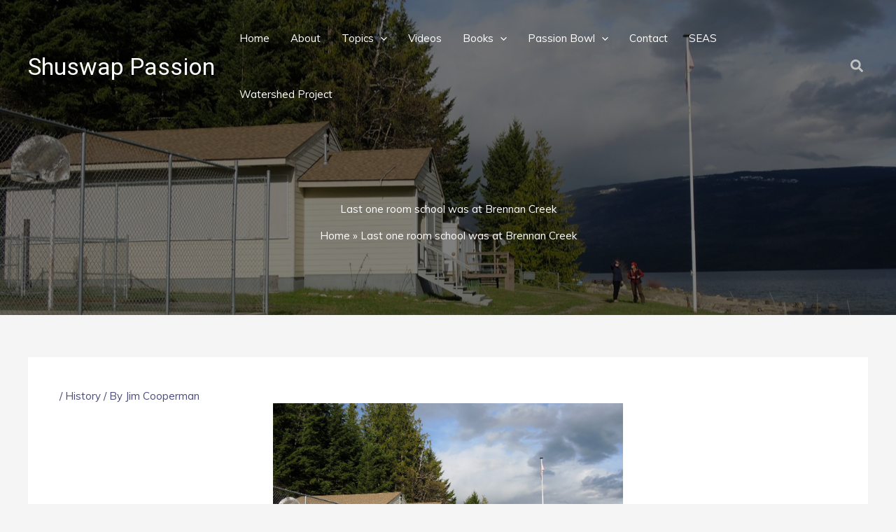

--- FILE ---
content_type: text/css
request_url: https://shuswappassion.ca/wp-content/uploads/elementor/css/post-4882.css?ver=1769493821
body_size: 1362
content:
.elementor-4882 .elementor-element.elementor-element-fa6c32f:not(.elementor-motion-effects-element-type-background), .elementor-4882 .elementor-element.elementor-element-fa6c32f > .elementor-motion-effects-container > .elementor-motion-effects-layer{background-color:#FFFFFF;}.elementor-4882 .elementor-element.elementor-element-fa6c32f{box-shadow:0px 0px 10px 0px rgba(0, 0, 0, 0.29);transition:background 0.3s, border 0.3s, border-radius 0.3s, box-shadow 0.3s;margin-top:20px;margin-bottom:20px;padding:80px 0px 80px 0px;}.elementor-4882 .elementor-element.elementor-element-fa6c32f > .elementor-background-overlay{transition:background 0.3s, border-radius 0.3s, opacity 0.3s;}.elementor-4882 .elementor-element.elementor-element-6c51033 > .elementor-element-populated{padding:0px 0px 0px 0px;}.elementor-4882 .elementor-element.elementor-element-8067be2{margin-top:20px;margin-bottom:20px;}.elementor-4882 .elementor-element.elementor-element-a1bc7b4 > .elementor-element-populated{margin:0px 0px 0px 0px;--e-column-margin-right:0px;--e-column-margin-left:0px;padding:0px 0px 0px 0px;}.elementor-widget-divider .elementor-divider__text{font-weight:var( --e-global-typography-secondary-font-weight );}.elementor-4882 .elementor-element.elementor-element-d4768de{--divider-border-style:solid;--divider-color:#3197d6;--divider-border-width:4px;}.elementor-4882 .elementor-element.elementor-element-d4768de > .elementor-widget-container{margin:0px 0px 30px 0px;}.elementor-4882 .elementor-element.elementor-element-d4768de .elementor-divider-separator{width:80px;margin:0 auto;margin-center:0;}.elementor-4882 .elementor-element.elementor-element-d4768de .elementor-divider{text-align:center;padding-block-start:5px;padding-block-end:5px;}.elementor-widget-heading .elementor-heading-title{font-weight:var( --e-global-typography-primary-font-weight );}.elementor-4882 .elementor-element.elementor-element-0e3020f{text-align:center;}.elementor-4882 .elementor-element.elementor-element-0e3020f .elementor-heading-title{font-family:"Fjalla One", Sans-serif;text-transform:uppercase;}.elementor-widget-text-editor{font-family:var( --e-global-typography-text-font-family ), Sans-serif;font-weight:var( --e-global-typography-text-font-weight );}.elementor-4882 .elementor-element.elementor-element-5e231d0{text-align:center;}.elementor-4882 .elementor-element.elementor-element-beb8fcd{padding:20px 20px 20px 20px;}.elementor-4882 .elementor-element.elementor-element-b2b0014 .elementor-wrapper{--video-aspect-ratio:1.77777;}.elementor-4882 .elementor-element.elementor-element-b2b0014 .elementor-custom-embed-play i{text-shadow:0px 0px 10px rgba(0, 0, 0, 0.5);}.elementor-4882 .elementor-element.elementor-element-0aa4efb .elementor-wrapper{--video-aspect-ratio:1.77777;}.elementor-4882 .elementor-element.elementor-element-0aa4efb .elementor-custom-embed-play i{text-shadow:0px 0px 10px rgba(0, 0, 0, 0.5);}.elementor-4882 .elementor-element.elementor-element-42896c7 .elementor-wrapper{--video-aspect-ratio:1.77777;}.elementor-4882 .elementor-element.elementor-element-42896c7 .elementor-custom-embed-play i{text-shadow:0px 0px 10px rgba(0, 0, 0, 0.5);}.elementor-widget-button .elementor-button{font-family:var( --e-global-typography-accent-font-family ), Sans-serif;font-weight:var( --e-global-typography-accent-font-weight );}.elementor-4882 .elementor-element.elementor-element-dcd9c7d > .elementor-widget-container{margin:25px 0px 10px 0px;}.elementor-4882 .elementor-element.elementor-element-3ed5ba2 > .elementor-container{max-width:1300px;}.elementor-4882 .elementor-element.elementor-element-3ed5ba2{transition:background 0.3s, border 0.3s, border-radius 0.3s, box-shadow 0.3s;padding:80px 0px 80px 0px;}.elementor-4882 .elementor-element.elementor-element-3ed5ba2 > .elementor-background-overlay{transition:background 0.3s, border-radius 0.3s, opacity 0.3s;}.elementor-4882 .elementor-element.elementor-element-2bbbdef:not(.elementor-motion-effects-element-type-background) > .elementor-widget-wrap, .elementor-4882 .elementor-element.elementor-element-2bbbdef > .elementor-widget-wrap > .elementor-motion-effects-container > .elementor-motion-effects-layer{background-color:#FFFFFF;}.elementor-4882 .elementor-element.elementor-element-2bbbdef > .elementor-element-populated{box-shadow:0px 0px 10px 0px rgba(0,0,0,0.5);transition:background 0.3s, border 0.3s, border-radius 0.3s, box-shadow 0.3s;padding:30px 45px 20px 45px;}.elementor-4882 .elementor-element.elementor-element-2bbbdef > .elementor-element-populated > .elementor-background-overlay{transition:background 0.3s, border-radius 0.3s, opacity 0.3s;}.elementor-4882 .elementor-element.elementor-element-ccde06c > .elementor-widget-container{margin:11px 0px -10px 0px;padding:0px 9px 0px 0px;}.elementor-4882 .elementor-element.elementor-element-60353d1 > .elementor-widget-container{margin:0px 0px 0px 0px;padding:0px 0px 0px 0px;}.elementor-4882 .elementor-element.elementor-element-60353d1 .elementor-heading-title{color:#4A4B7C;}.elementor-4882 .elementor-element.elementor-element-1045df7 > .elementor-widget-container{padding:0px 20px 0px 0px;}.elementor-widget-image .widget-image-caption{font-family:var( --e-global-typography-text-font-family ), Sans-serif;font-weight:var( --e-global-typography-text-font-weight );}.elementor-4882 .elementor-element.elementor-element-1461eac{text-align:center;}.elementor-4882 .elementor-element.elementor-element-1461eac img{width:80%;}.elementor-4882 .elementor-element.elementor-element-985ca13 > .elementor-widget-container{margin:20px 0px 20px 0px;}.elementor-4882 .elementor-element.elementor-element-a84f24c:not(.elementor-motion-effects-element-type-background) > .elementor-widget-wrap, .elementor-4882 .elementor-element.elementor-element-a84f24c > .elementor-widget-wrap > .elementor-motion-effects-container > .elementor-motion-effects-layer{background-color:#FFFFFF;}.elementor-4882 .elementor-element.elementor-element-a84f24c > .elementor-element-populated{box-shadow:0px 0px 10px 0px rgba(0,0,0,0.5);transition:background 0.3s, border 0.3s, border-radius 0.3s, box-shadow 0.3s;padding:30px 45px 20px 45px;}.elementor-4882 .elementor-element.elementor-element-a84f24c > .elementor-element-populated > .elementor-background-overlay{transition:background 0.3s, border-radius 0.3s, opacity 0.3s;}.elementor-4882 .elementor-element.elementor-element-a6526af > .elementor-widget-container{margin:11px 0px -10px 0px;padding:0px 9px 0px 0px;}.elementor-4882 .elementor-element.elementor-element-db77e2c > .elementor-widget-container{margin:0px 0px 0px 0px;padding:0px 0px 0px 0px;}.elementor-4882 .elementor-element.elementor-element-db77e2c .elementor-heading-title{color:#4A4B7C;}.elementor-4882 .elementor-element.elementor-element-f6a83f1 > .elementor-widget-container{padding:0px 20px 0px 0px;}.elementor-4882 .elementor-element.elementor-element-942ba97{text-align:center;}.elementor-4882 .elementor-element.elementor-element-942ba97 img{width:80%;}.elementor-4882 .elementor-element.elementor-element-8a8b39d > .elementor-widget-container{margin:20px 0px 20px 0px;}.elementor-4882 .elementor-element.elementor-element-7b392e1 > .elementor-widget-container{margin:10px 0px -17px 0px;padding:0px 0px 0px 0px;}.elementor-4882 .elementor-element.elementor-element-7b392e1{text-align:center;}.elementor-4882 .elementor-element.elementor-element-072e512{margin-top:10px;margin-bottom:10px;}.elementor-4882 .elementor-element.elementor-element-dbc23f8 > .elementor-element-populated{padding:0px 0px 0px 0px;}.elementor-4882 .elementor-element.elementor-element-5b0fbf0 img{border-style:solid;border-width:1px 1px 1px 1px;border-color:#F7F7F7;}.elementor-4882 .elementor-element.elementor-element-2efcbfb{margin-top:10px;margin-bottom:10px;}.elementor-4882 .elementor-element.elementor-element-a02e5ca > .elementor-element-populated{padding:0px 0px 0px 0px;}.elementor-4882 .elementor-element.elementor-element-602fcda > .elementor-element-populated{padding:0px 0px 0px 0px;}.elementor-widget-call-to-action .elementor-cta__title{font-weight:var( --e-global-typography-primary-font-weight );}.elementor-widget-call-to-action .elementor-cta__description{font-family:var( --e-global-typography-text-font-family ), Sans-serif;font-weight:var( --e-global-typography-text-font-weight );}.elementor-widget-call-to-action .elementor-cta__button{font-family:var( --e-global-typography-accent-font-family ), Sans-serif;font-weight:var( --e-global-typography-accent-font-weight );}.elementor-widget-call-to-action .elementor-ribbon-inner{font-family:var( --e-global-typography-accent-font-family ), Sans-serif;font-weight:var( --e-global-typography-accent-font-weight );}.elementor-4882 .elementor-element.elementor-element-26f81a2 .elementor-cta .elementor-cta__bg, .elementor-4882 .elementor-element.elementor-element-26f81a2 .elementor-cta .elementor-cta__bg-overlay{transition-duration:1500ms;}.elementor-4882 .elementor-element.elementor-element-26f81a2 > .elementor-widget-container{border-style:solid;border-width:1px 1px 1px 1px;}.elementor-4882 .elementor-element.elementor-element-26f81a2 .elementor-cta__content{padding:15px 15px 15px 15px;background-color:#FFFFFF;}.elementor-4882 .elementor-element.elementor-element-26f81a2 .elementor-cta__bg-wrapper{min-width:200px;min-height:145px;}.elementor-4882 .elementor-element.elementor-element-26f81a2 .elementor-cta__title{font-size:30px;font-weight:600;color:#4A4B7C;}.elementor-4882 .elementor-element.elementor-element-26f81a2 .elementor-cta__description{font-family:"Work Sans", Sans-serif;font-size:16px;font-weight:400;}.elementor-4882 .elementor-element.elementor-element-b5909c2 > .elementor-element-populated{padding:0px 0px 0px 0px;}@media(max-width:1024px){.elementor-4882 .elementor-element.elementor-element-fa6c32f{padding:50px 0px 50px 0px;}.elementor-4882 .elementor-element.elementor-element-d4768de > .elementor-widget-container{margin:0px 0px 0px 0px;}.elementor-4882 .elementor-element.elementor-element-d4768de .elementor-divider{text-align:center;}.elementor-4882 .elementor-element.elementor-element-d4768de .elementor-divider-separator{margin:0 auto;margin-center:0;}.elementor-4882 .elementor-element.elementor-element-beb8fcd{margin-top:0px;margin-bottom:0px;padding:0px 50px 0px 50px;}.elementor-4882 .elementor-element.elementor-element-dcd9c7d > .elementor-widget-container{margin:30px 0px 0px 0px;}.elementor-4882 .elementor-element.elementor-element-3ed5ba2{padding:50px 10px 50px 15px;}.elementor-4882 .elementor-element.elementor-element-1461eac img{width:100%;}.elementor-4882 .elementor-element.elementor-element-985ca13 > .elementor-widget-container{margin:30px 0px 0px 0px;}.elementor-4882 .elementor-element.elementor-element-942ba97 img{width:100%;}.elementor-4882 .elementor-element.elementor-element-8a8b39d > .elementor-widget-container{margin:30px 0px 0px 0px;}.elementor-4882 .elementor-element.elementor-element-26f81a2 .elementor-cta__content{padding:10px 10px 10px 10px;}}@media(max-width:767px){.elementor-4882 .elementor-element.elementor-element-fa6c32f{padding:0px 10px 30px 10px;}.elementor-4882 .elementor-element.elementor-element-8067be2{padding:20px 20px 20px 20px;}.elementor-4882 .elementor-element.elementor-element-d4768de > .elementor-widget-container{margin:0px 0px 0px 0px;padding:0px 0px 0px 0px;}.elementor-4882 .elementor-element.elementor-element-beb8fcd{padding:10px 10px 10px 10px;}.elementor-4882 .elementor-element.elementor-element-2bbbdef > .elementor-element-populated{padding:20px 20px 20px 20px;}.elementor-4882 .elementor-element.elementor-element-a84f24c > .elementor-element-populated{padding:20px 20px 20px 20px;}}@media(min-width:768px){.elementor-4882 .elementor-element.elementor-element-83069cd{width:15%;}.elementor-4882 .elementor-element.elementor-element-a1bc7b4{width:69.333%;}.elementor-4882 .elementor-element.elementor-element-89787fb{width:15%;}.elementor-4882 .elementor-element.elementor-element-a02e5ca{width:25.028%;}.elementor-4882 .elementor-element.elementor-element-602fcda{width:49.249%;}.elementor-4882 .elementor-element.elementor-element-b5909c2{width:25.027%;}}@media(max-width:1024px) and (min-width:768px){.elementor-4882 .elementor-element.elementor-element-83069cd{width:12%;}.elementor-4882 .elementor-element.elementor-element-a1bc7b4{width:76%;}.elementor-4882 .elementor-element.elementor-element-89787fb{width:12%;}.elementor-4882 .elementor-element.elementor-element-a91af33{width:33%;}.elementor-4882 .elementor-element.elementor-element-666072f{width:33%;}.elementor-4882 .elementor-element.elementor-element-704cc43{width:33%;}}

--- FILE ---
content_type: text/css
request_url: https://shuswappassion.ca/wp-content/themes/sp-child/style.css?ver=1.0.0
body_size: 104
content:
/**
Theme Name: Shuswap Passion
Author: inTechrity
Author URI: https://intechrity.ca
Description: Custom Theme for Shuswap Passion
Version: 1.0.0
License: GNU General Public License v2 or later
License URI: http://www.gnu.org/licenses/gpl-2.0.html
Text Domain: shuswap-passion
Template: astra
*/